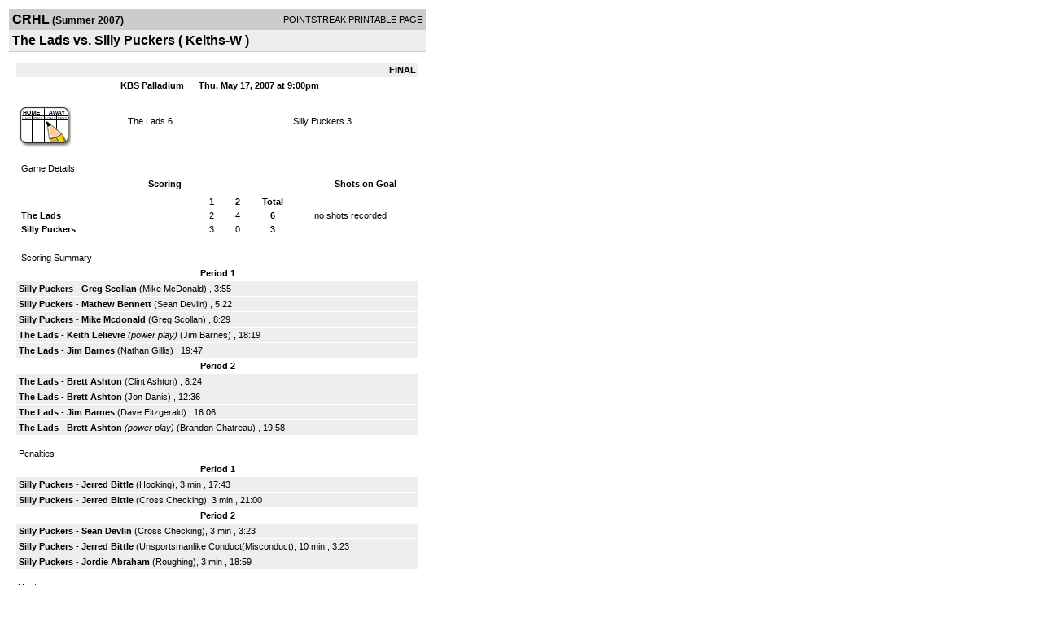

--- FILE ---
content_type: text/html; charset=UTF-8
request_url: https://d15k3om16n459i.cloudfront.net/players/print/players-boxscore.html?gameid=484158
body_size: 2825
content:
<html>
<head>
<LINK REL="STYLESHEET" HREF="/common/playersprintstylesheet.css">
</head>
<body>
<table width=518><tr><td align="center"><table width="100%" border="0" cellspacing="0" cellpadding="4">
		<tr class="headerGame">
		<td width="60%"><font class="conHeader">CRHL</font> <font class="season">(Summer 2007)</font></td>
		<td width="40%" align="right">POINTSTREAK PRINTABLE PAGE</td>
		</tr>
		<tr class="subHeader">
		<td width="60%" colspan="2"><font class="big">
		The Lads vs. Silly Puckers 				(
		Keiths-W		)
				</td>
	</tr>
	</table>
	<table width="100%" border="0" cellspacing="0" cellpadding="0">
	<tr><td class="intshim"><img src="/images/shim.gif" width="1" height="1"></td></tr>
	</table><br>

			<table width="97%" border="0" cellspacing="1" cellpadding=3>
			<tr><td colspan="3" width="100%" class="highlightPlay" align="right">
								<b> FINAL </b>	</td></tr>
			<tr class="fields">
				<td colspan=3> &nbsp;
				KBS Palladium				&nbsp;&nbsp;&nbsp;&nbsp;
				Thu, May 17, 2007 at 9:00pm		</td>
		</tr>
		<tr align="center">
		  <td width="10%"><br>
							<a href="http://www.pointstreak.com/aboutus/pointstreakis-entrytype.html"><img src="/images/playersection/boxscore/gamesheeticon.gif" alt="Recorded via Pointstreak's online entry tool" border="0"></a></td>
					<td width="40%">
												<span class="boxScore">
						<a href="players-team.html?teamid=51678&seasonid=1831">The Lads</a>						6						</span> </td>
					  <td width="50%"> <span class="boxScore">
												<a href="players-team.html?teamid=17854&seasonid=1831"> Silly Puckers </a>						3						</span> </td>
				</tr>
</table>
			<br>
			<table width="97%" border="0" cellspacing="1" cellpadding="3" class="background">
			<tr>
				<td class="cellBoxscore" colspan=2>&nbsp;Game Details</td>
				</tr>
				<tr class="fields">
					<td width="50%">&nbsp;Scoring</td>
					<td width="25%">Shots on Goal</td>
				</tr>
				<tr>
				<td width="50%">
				<table width="340" border="0" cellpadding="2" cellspacing="1" class="background">
						  <tr align="center">
							<td>&nbsp;</td>
							<td width=\"20\" align=\"center\"><b>1</b></td><td width=\"20\" align=\"center\"><b>2</b></td><td width="50" align="center"><b>Total</b></td>						  </tr>
						  <tr align="center">
							<td align="left" nowrap> <b>
							  The Lads							  </b></td>
							<td>2</td><td>4</td><td align="center" width="50"><b>6</b></td>						  </tr>
						  <tr align="center">
							<td align="left" nowrap> <b>
							  Silly Puckers 							  </b></td>
							<td>3</td><td>0</td><td align="center" width="50"><b>3</b></td>						  </tr>
					</table>
				    </td>
					  <td width="25%">
						no shots recorded
					</td>
				</tr>
</table>
				<br>
			<table width="97%" border="0" cellspacing="1" cellpadding="3">
			<tr>
				<td class="cellBoxscore">&nbsp;Scoring Summary</td>
				</tr>
				<tr class="fields"><td>Period 1</td></tr><tr><td class="lightGrey"><b>Silly Puckers </b> - <b><a href="playerpage.html?playerid=498165&seasonid=1831">Greg Scollan</a></b>  (<a href="playerpage.html?playerid=262700&seasonid=1831">Mike McDonald</a>) , 3:55<br><tr><td class="lightGrey"><b>Silly Puckers </b> - <b><a href="playerpage.html?playerid=261461&seasonid=1831">Mathew Bennett</a></b>  (<a href="playerpage.html?playerid=261460&seasonid=1831">Sean Devlin</a>) , 5:22<br><tr><td class="lightGrey"><b>Silly Puckers </b> - <b><a href="playerpage.html?playerid=262700&seasonid=1831">Mike Mcdonald</a></b>  (<a href="playerpage.html?playerid=498165&seasonid=1831">Greg Scollan</a>) , 8:29<br><tr><td class="lightGrey"><b>The Lads</b> - <b><a href="playerpage.html?playerid=905171&seasonid=1831">Keith Lelievre</a></b> <i>(power play)</i>  (<a href="playerpage.html?playerid=783278&seasonid=1831">Jim Barnes</a>) , 18:19<br><tr><td class="lightGrey"><b>The Lads</b> - <b><a href="playerpage.html?playerid=783278&seasonid=1831">Jim Barnes</a></b>  (<a href="playerpage.html?playerid=783285&seasonid=1831">Nathan Gillis</a>) , 19:47<br></td></tr><tr class="fields"><td>Period 2</td></tr><tr><td class="lightGrey"><b>The Lads</b> - <b><a href="playerpage.html?playerid=1198964&seasonid=1831">Brett Ashton</a></b>  (<a href="playerpage.html?playerid=783289&seasonid=1831">Clint Ashton</a>) , 8:24<br><tr><td class="lightGrey"><b>The Lads</b> - <b><a href="playerpage.html?playerid=1198964&seasonid=1831">Brett Ashton</a></b>  (<a href="playerpage.html?playerid=783284&seasonid=1831">Jon Danis</a>) , 12:36<br><tr><td class="lightGrey"><b>The Lads</b> - <b><a href="playerpage.html?playerid=783278&seasonid=1831">Jim Barnes</a></b>  (<a href="playerpage.html?playerid=1198961&seasonid=1831">Dave Fitzgerald</a>) , 16:06<br><tr><td class="lightGrey"><b>The Lads</b> - <b><a href="playerpage.html?playerid=1198964&seasonid=1831">Brett Ashton</a></b> <i>(power play)</i>  (<a href="playerpage.html?playerid=1198963&seasonid=1831">Brandon Chatreau</a>) , 19:58<br></td></tr>			</table>
<br>
				<table width="97%" border="0" cellspacing="1" cellpadding="3">
				<tr>
				<td class="cellBoxscore">Penalties</td>
				</tr>
				<tr class="fields"><td>Period 1</td></tr><tr><td class="lightGrey"><b>Silly Puckers </b> - <b><a href="playerpage.html?playerid=261457&seasonid=1831">Jerred Bittle</a></b> (Hooking), 3 min , 17:43<tr><td class="lightGrey"><b>Silly Puckers </b> - <b><a href="playerpage.html?playerid=261457&seasonid=1831">Jerred Bittle</a></b> (Cross Checking), 3 min , 21:00</td></tr><tr class="fields"><td>Period 2</td></tr><tr><td class="lightGrey"><b>Silly Puckers </b> - <b><a href="playerpage.html?playerid=261460&seasonid=1831">Sean Devlin</a></b> (Cross Checking), 3 min , 3:23<tr><td class="lightGrey"><b>Silly Puckers </b> - <b><a href="playerpage.html?playerid=261457&seasonid=1831">Jerred Bittle</a></b> (Unsportsmanlike Conduct(Misconduct), 10 min , 3:23<tr><td class="lightGrey"><b>Silly Puckers </b> - <b><a href="playerpage.html?playerid=1235596&seasonid=1831">Jordie Abraham</a></b> (Roughing), 3 min , 18:59</td></tr></table>
<br>
 <!-- GET THE ROSTERS -->
	<table width="97%" border="0" cellspacing="1" cellpadding="2" class="background">
		<tr>
		<td colspan="2" class="cellBoxscore">Rosters</td>
		</tr>
		<tr class="fields">
			<td>The Lads</td>
			<td width="50%">Silly Puckers </td>
			</tr>
			<tr>
				<td colspan="2" class="highlightGoal"><b>Goalies</b></td>
			</tr>
			<tr>
				<td valign="top">
				<table width="100%" border="0" cellspacing="0" cellpadding="3">
					<tr class="lightGrey" align="center">
						<td width="160" align="left">Name</td>
						<td width="10">Min</td>
						<td>Shots</td>
						<td>Saves</td>
					</tr>
											<tr align="center">
						<td align="left">
						1						<a href="playerpage.html?playerid=824566&seasonid=1831">
						Nathan Dimillo						</a></td>
						<td>
						44						</td>
												<td colspan=2><center> no shots recorded</center></td>
											</tr>
								</table>
		</td>
			<td width="50%" valign="top">
			<table width="100%" border="0" cellspacing="0" cellpadding="3">
			<tr align="center" class="lightGrey">
				<td width="160" align="left">Name</td>
				<td width="10">Min</td>
				<td>Shots</td>
				<td>Saves</td>
			</tr>
			<tr align="center">
				<td align="left">
				31				<a href="playerpage.html?playerid=261456&seasonid=1831">
				Todd Purdy				</a></td>
				<td>
				44</td>

								<td colspan=2><center> no shots recorded</center></td>
						</tr>
			</table>
</td>
</tr>
	<tr>
		<td colspan="2" class="highlightPlay"><b>Players</b></td>
	</tr>
	<tr>
		<td valign="top">
			<table cellspacing="0" cellpadding="2" border="0" width="100%">
				<tr class="fields">
					<td>#</td>
					<td align="left">Name</td>
											<td width="8%">G</td>
						<td width="8%">A</td>
						<td width="8%">PTS</td>
						<td width="8%">PIM</td>
						<td width="8%">GWG</td>
														</tr>
				<tr align="center"><td>4</td><td align="left"><a href="playerpage.html?playerid=783287&seasonid=1831">Jason Bell</a></td><td>0</td><td>0</td><td>0</td><td>0</td><td>0</td></tr><tr class="lightGrey" align="center"><td>9</td><td align="left"><a href="playerpage.html?playerid=1198963&seasonid=1831">Brandon Chatreau</a></td><td>0</td><td>1</td><td>1</td><td>0</td><td>0</td></tr><tr align="center"><td>10</td><td align="left"><a href="playerpage.html?playerid=783278&seasonid=1831">Jim Barnes</a></td><td>2</td><td>1</td><td>3</td><td>0</td><td>0</td></tr><tr class="lightGrey" align="center"><td>11</td><td align="left"><a href="playerpage.html?playerid=783279&seasonid=1831">Kevin Yasuda</a></td><td>0</td><td>0</td><td>0</td><td>0</td><td>0</td></tr><tr align="center"><td>12</td><td align="left"><a href="playerpage.html?playerid=905171&seasonid=1831">Keith Lelievre</a></td><td>1</td><td>0</td><td>1</td><td>0</td><td>0</td></tr><tr class="lightGrey" align="center"><td>21</td><td align="left"><a href="playerpage.html?playerid=783285&seasonid=1831">Nathan Gillis</a></td><td>0</td><td>1</td><td>1</td><td>0</td><td>0</td></tr><tr align="center"><td>25</td><td align="left"><a href="playerpage.html?playerid=783284&seasonid=1831">Jon Danis</a></td><td>0</td><td>1</td><td>1</td><td>0</td><td>0</td></tr><tr class="lightGrey" align="center"><td>27</td><td align="left"><strong><a href="playerpage.html?playerid=1198964&seasonid=1831">Brett Ashton</a><strong></td><td>3</td><td>0</td><td>3</td><td>0</td><td><strong>1</strong></td></tr><tr align="center"><td>29</td><td align="left"><a href="playerpage.html?playerid=783282&seasonid=1831">Graham Hallam-bimm</a></td><td>0</td><td>0</td><td>0</td><td>0</td><td>0</td></tr><tr class="lightGrey" align="center"><td>44</td><td align="left"><a href="playerpage.html?playerid=858909&seasonid=1831">Jeremy Boyce</a></td><td>0</td><td>0</td><td>0</td><td>0</td><td>0</td></tr><tr align="center"><td>77</td><td align="left"><a href="playerpage.html?playerid=783289&seasonid=1831">Clint Ashton</a></td><td>0</td><td>1</td><td>1</td><td>0</td><td>0</td></tr><tr class="lightGrey" align="center"><td>89</td><td align="left"><a href="playerpage.html?playerid=824567&seasonid=1831">Mike Brunet</a></td><td>0</td><td>0</td><td>0</td><td>0</td><td>0</td></tr><tr align="center"><td>93</td><td align="left"><a href="playerpage.html?playerid=1198961&seasonid=1831">Dave Fitzgerald</a></td><td>0</td><td>1</td><td>1</td><td>0</td><td>0</td></tr>		</table>		</td>
		<td valign="top" width="50%">
			<table cellspacing="0" cellpadding="2" border="0" width="100%">
				<tr class="fields">
					<td>#</td>
					<td align="left">Name</td>
											<td width="8%">G</td>
						<td width="8%">A</td>
						<td width="8%">PTS</td>
						<td width="8%">PIM</td>
						<td width="8%">GWG</td>
															</tr>
				<tr align="center"><td>.09</td><td align="left"><a href="playerpage.html?playerid=261461&seasonid=1831">Mathew Bennett</a></td><td>1</td><td>0</td><td>1</td><td>0</td><td>0</td></tr><tr class="lightGrey" align="center"><td>5</td><td align="left"><a href="playerpage.html?playerid=1235750&seasonid=1831">Kyle Wright</a></td><td>0</td><td>0</td><td>0</td><td>0</td><td>0</td></tr><tr align="center"><td>13</td><td align="left"><a href="playerpage.html?playerid=262700&seasonid=1831">Mike Mcdonald</a></td><td>1</td><td>1</td><td>2</td><td>0</td><td>0</td></tr><tr class="lightGrey" align="center"><td>14</td><td align="left"><a href="playerpage.html?playerid=261457&seasonid=1831">Jerred Bittle</a></td><td>0</td><td>0</td><td>0</td><td>16</td><td>0</td></tr><tr align="center"><td>15</td><td align="left"><a href="playerpage.html?playerid=498165&seasonid=1831">Greg Scollan</a></td><td>1</td><td>1</td><td>2</td><td>0</td><td>0</td></tr><tr class="lightGrey" align="center"><td>25</td><td align="left"><a href="playerpage.html?playerid=261460&seasonid=1831">Sean Devlin</a></td><td>0</td><td>1</td><td>1</td><td>3</td><td>0</td></tr><tr align="center"><td>41</td><td align="left"><a href="playerpage.html?playerid=1235583&seasonid=1831">Trevor Deschamps</a></td><td>0</td><td>0</td><td>0</td><td>0</td><td>0</td></tr><tr class="lightGrey" align="center"><td>55</td><td align="left"><a href="playerpage.html?playerid=794565&seasonid=1831">Brandon Holmes</a></td><td>0</td><td>0</td><td>0</td><td>0</td><td>0</td></tr><tr align="center"><td>66</td><td align="left"><a href="playerpage.html?playerid=1235596&seasonid=1831">Jordie Abraham</a></td><td>0</td><td>0</td><td>0</td><td>3</td><td>0</td></tr>				</table>
				</td>
	</tr>
	</table>

<br>
      <table width="97%" border="0" cellspacing="1" cellpadding="2">
		<tr>
			<td class="cellBoxscore">Other facts</td>
		</tr>
		<tr>
			<td class="lightGrey">
							<strong>Referee</strong>
						<br>
			Eric Ditomasso,  , Rob Nadeau #19			<br>
			<br>
						<b>Scorekeeper</b><br>
			Rico Lindsay			<br>
			<br><b>Game Number:</b> 		</td>
	</tr>

	<tr>
		<td class="cellBoxscore"> <b>&nbsp;<font color="#FFFFFF">Game Notes</font></b></td>
	</tr>
	<tr valign="top">
		<td class="lightGrey">
			<p>
		no notes entered for this game		</p>
				</td>
	</tr>
</table>
      <br>
      <br>



<script language="javascript">
jQuery(document).ready(function() {
	jQuery.ajax({
			type: "GET",
			dataType:"jsonp",
			url: "http://node.pointstreak.com/savehit",
			data: "t=1&s=2&gameid=484158&g=1&tz=EST&seasonid=1831"
	 });
});
</script>
</td>
</tr>
</table>
<script type="text/javascript" src="/_Incapsula_Resource?SWJIYLWA=719d34d31c8e3a6e6fffd425f7e032f3&ns=1&cb=1503571320" async></script></body>
</html>